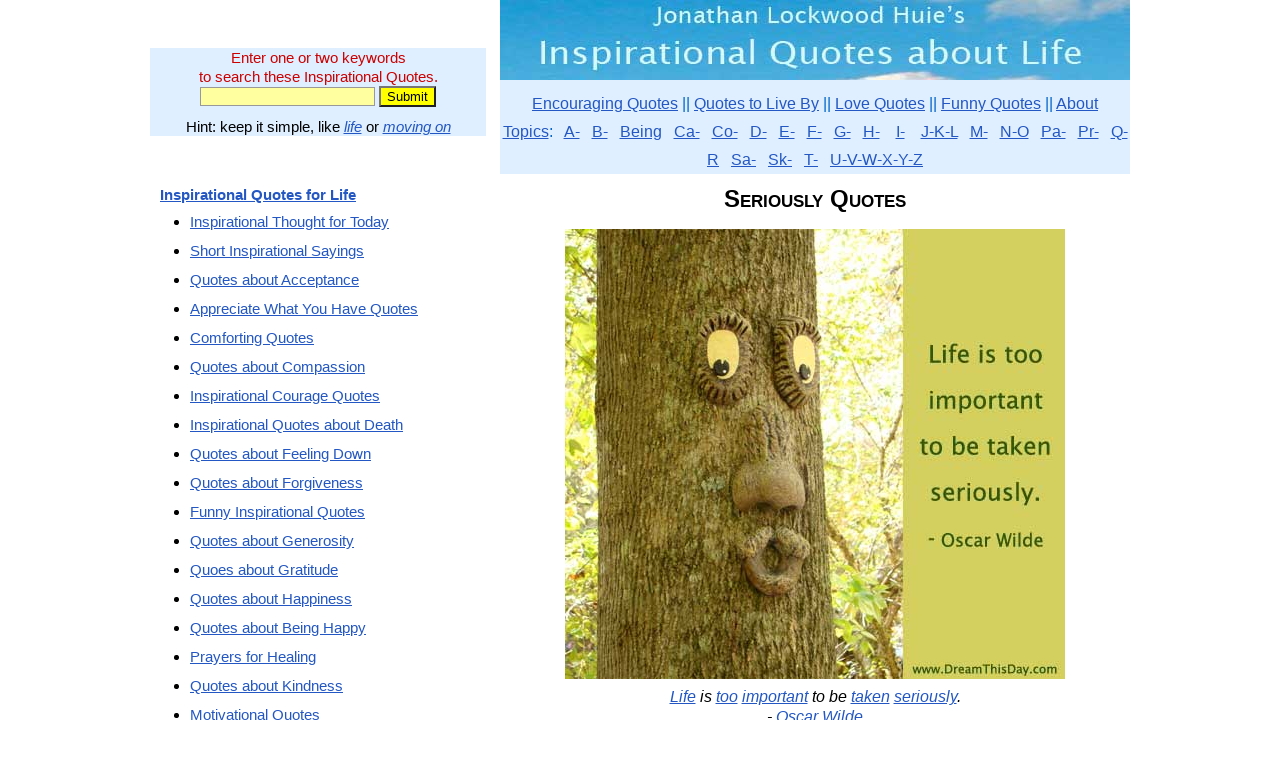

--- FILE ---
content_type: text/html; charset=UTF-8
request_url: https://www.quotes-inspirational.com/quotes/seriously/
body_size: 8439
content:
<!DOCTYPE html PUBLIC "-//W3C//DTD XHTML 1.0 Transitional//EN" "https://www.w3.org/TR/xhtml1/DTD/xhtml1-transitional.dtd">
<html xmlns="https://www.w3.org/1999/xhtml"><head>
<meta http-equiv="Content-Type" content="text/html; charset=UTF-8" />
<title>Seriously Quotes</title>
<meta name="description" content="May you find great value in these Seriously Quotes from my large inspirational quotes and sayings database." />
<meta name="keywords" content="Seriously Quotes" /><meta name="viewport" content="width=device-width, initial-scale=1" />

    <link rel="icon" href="/favicon.ico" type="image/x-icon" />
    <link rel="SHORTCUT ICON" href="/favicon.ico" type="image/x-icon" />

<style type="text/css">
/* Style Definitions */

a:link{ color: #2357c3; }           /* make all links always maroon */
a:visited{color:#2357c3;}
a:hover{color: #2357c3;}
a:active{ color: #2357c3; }

.header-background { background: #ffffff}  /*   (white)  */
.body-background { background: #ffffff}  /*   (white)  */
.text-box-background { background: #829aa5}  /*  (blue gray)  */
.button-background { background: #92aab5}  /*  (light blue gray)  */
.sidebar-background { background: #ffffff}  /*  (white)  */
.header-text-color { color: #2431ec}  /*  (bright blue)  */
.body-text-color { color: #000000}  /*  (black)   */
.colortext {color: #000080}  /* for dates in pseudo-blog */

/* Layout
----------------------------------------------- */
#outer-wrapper {
	border:0;
	width:980px;
	margin:0 auto;
	padding:0;
	text-align:center;
	}

body {
    color:#000000;
	background:#ffffff;
	text-align:center;
	line-height:1.25;
	font-family:Arial;
        margin: 0; 
        padding: 0; 
        border-collapse: collapse; 
        border: 0;
	}
div {
		max-width:100%;
        }
div.margin {
        margin: 0in .2in 0in .2in;
	}
div.frame {
     clear:both;
        width: 100%;
	display: table;
        margin: 0;
	}
div.blue-box {
        float: none;
        text-align:center;
        border:5px solid #4080c0;
        margin: 0 0 8px 0;
        }
div.left-box {
        float: left;
		clear:left;
        border:0;
        margin:0 20px 0 0;
	text-align: center;
	}
div.right-box {
        float: right;
		clear:right;
        border:0;
        margin:0 0 0 20px;
	text-align: center;
	}
div.sidebar {
        float: left;
        border:0;
        margin:0 0 0 0;
	    text-align: center;
	    width:336px;
	    font-size:95%;
	    }
div.sidebar1 {
        float: left;
        border: 0;
        margin:0;
	    text-align: center;
	    width:160px;
	    }
div.sidebar2 {
        float: right;
        border: 0;
        margin:0;
	    text-align: center;
	    width:160px;
	    }
div.main {
        width: 630px;
        float: right;
        border:0;
        margin:0;
	text-align: center;
	}
div.paper {
        padding: 1em;
        margin: 9pt 5% 9pt 5%;
	background: white; 
        width: 87%;
        }
p {
	text-align: left;
	margin: 0in 10px 8px 10px;
	}
p.just {
	text-align: justify;
	margin:0in 0in 8px 0in;
	}
p.left {
	text-align: left;
	margin: 0in 0in 8px 0in;
	}
p.center {
	text-align: center;
	margin: 0in 0in 8px 0in;
	}
p.qdblist {
	text-align: center;
	line-height:1.8;
	margin: 0in 0in 8px 0in;
	}
p.right {
	text-align: right;
	margin: 0in 0in 8px 0in;
	}
p.single {
	text-align: left;
	margin: 0in 0in 0pt 0in;
	}
p.quote {
	font-style: italic;
	text-align: left;
	margin: 0in .1in 0pt .2in;
	}
ul {
	text-align: left;
	margin:0 0 12px 0;
	}
li {
	text-align: left;
	margin:0 0 10px 0;
	}

li.double {
	text-align: left;
	margin:0 0 10px 0;
	}
li.single {
	text-align: left;
	margin:0;
	}
h1 {
	margin:10px 0in 15px 0in;
        font-size: 150%;
	font-weight: bold;
	font-variant:small-caps;
	}
h2 {
	margin:8px 0in 11px 0in;
        font-size: 130%;
	font-weight: bold;
	}
h3 {
	margin:6px 0in 8px 0in;
        font-size: 110%;
	font-weight: bold;
	}
h4 {
	margin:6px 0in 8px 0in;
	font-weight: bold;
	}
h5 {
	margin:6px 0in 8px 0in;
	font-weight: bold;
	}

table {
        margin: 0;
	text-align: center;
	}  /* slightly darker blue-gray than body */
td {
	text-align: center;
	margin:0;
	}
td.top-border {
	text-align: center;
	margin:0;
	border-top:2px solid #000000;
	}
input[type="text"] {
	border:1px solid #999999;
	background-color: #ffffff;
	}
img {
        border:none;
        max-width:100%;
        }
img.inline {
        float: none; 
        padding:4px 9px 4px 9px; 
        vertical-align: text-top;
        border:none;
        }
img.left {
        float: left; 
        padding:4px 9px 4px 0px; 
        vertical-align: text-top;
        border:none;
        }
img.right {
        float: right; 
        padding:4px 0px 4px 9px; 
        vertical-align: text-top;
        border:none;
        }
.smaller {font-size: 80%; font-weight: normal;  font-variant: normal;}
.much-smaller {font-size: 60%; font-weight: normal;  font-variant: normal;}
.alist {margin: 2pt 4pt 2pt 4pt; font-size:smaller; font-weight: bold; font-family:Arial; text-align: left;} /* for list of hyperlinks */
.cbox {margin: 2pt 4pt 2pt 4pt; font-size:smaller; font-weight: bold; font-family:Arial; text-align: center;} /* for centered box text */
#creditfooter {visibility:hidden}
div #creditfooter {
height:0;
margin:0;
padding:0;
}
</style>

<script type="text/javascript">
window.google_analytics_uacct = "UA-6112879-34";
</script>
<script type="text/javascript">
  var _gaq = _gaq || [];
  _gaq.push(['_setAccount', 'UA-6112879-34']);
  _gaq.push(['_trackPageview']);
  (function() {
    var ga = document.createElement('script'); ga.type = 'text/javascript'; ga.async = true;
    ga.src = ('https:' == document.location.protocol ? 'https://ssl' : 'https://www') + '.google-analytics.com/ga.js';
    var s = document.getElementsByTagName('script')[0]; s.parentNode.insertBefore(ga, s);
  })();
</script>
</head>
<body lang="EN-US">

<script type="text/javascript">
if (window.innerWidth>1023) {
    document.write('<div id="outer-wrapper">');
    }
else document.write('<div id="outer-wrapper" style="width:'+window.innerWidth+'px">');
</script>

<script type="text/javascript">
if (window.innerWidth>1023) {
    document.write('<div class="sidebar" style="margin-bottom:20px">');
    }
else document.write('<div class="sidebar" style="margin-bottom:20px; width:'+window.innerWidth+'px">');
</script>

<br /><br />
<div style="clear:both; background-color:#dfefff; margin:0 0 10px 0; padding:0 10px">
<form action="/quotes/" method="post" accept-charset="UTF-8">
<p style=" color: rgb(204, 0, 0); margin:10px 0 0 0; text-align:center;">Enter one or two keywords<br />to search these Inspirational Quotes.</p>
<input  style="background-color:#ffffa0" name="key" size="20" type="text"/> 
<input style="background-color:yellow" name="submit" value="Submit" class="submit" type="submit"/>
<p style="margin:10px 0 0 0; text-align:center;">Hint: keep it simple, like <em><a href="/quotes/life/">life</a></em> or <em><a href="/quotes/moving_on/">moving on</a></em></p>
</form>
</div>
</div>


<script type="text/javascript">
if (window.innerWidth>1023) {
    document.write('<div class="main">');
    }
else document.write('<div class="main" style="width:'+window.innerWidth+'px">');
</script>

<a href="/"><img src="/qi-630.jpg" alt="Inspirational Quotes about Life" /></a>
<div  style="background-color:#dfefFF; color:#0066CC; font-family:Arial; text-align: center; line-height:1.8; margin:0 0 10px 0 ; padding: 10px 0 0 0; border-collapse: collapse; border: 0;">
<a href="/">Encouraging Quotes</a> || 
<a href="/live-by.php">Quotes to Live By</a> || 
<a href="/love.php">Love Quotes</a> || 
<a href="/funny.php">Funny Quotes</a> || 
<a href ="/about.php">About</a>
<br />
<a href ="/quotes/" >Topics</a>: &nbsp;
<a href ="/topics/a.php" >A-</a> &nbsp;
<a href ="/topics/b.php" >B-</a> &nbsp;
<a href ="/topics/being.php" >Being</a> &nbsp;
<a href ="/topics/ca.php" >Ca-</a> &nbsp;
<a href ="/topics/co.php" >Co-</a> &nbsp;
<a href ="/topics/d.php" >D-</a> &nbsp;
<a href ="/topics/e.php" >E-</a> &nbsp;
<a href ="/topics/f.php" >F-</a> &nbsp;
<a href ="/topics/g.php" >G-</a> &nbsp;
<a href ="/topics/h.php" >H-</a> &nbsp;&nbsp;
<a href ="/topics/i.php" >I-</a> &nbsp;&nbsp;
<a href ="/topics/j-k-l.php" >J-K-L</a> &nbsp;
<a href ="/topics/m.php" >M-</a> &nbsp;
<a href ="/topics/n-o.php" >N-O</a> &nbsp;
<a href ="/topics/pa.php" >Pa-</a> &nbsp;
<a href ="/topics/pr.php" >Pr-</a> &nbsp;
<a href ="/topics/q-r.php" >Q-R</a> &nbsp;
<a href ="/topics/sa.php" >Sa-</a> &nbsp;
<a href ="/topics/sk.php" >Sk-</a> &nbsp;
<a href ="/topics/t.php" >T-</a> &nbsp;
<a href ="/topics/u-z.php" >U-V-W-X-Y-Z</a> 
</div>
<h1>Seriously Quotes</h1>

<p style="text-align:center;"><a href="/quote/life-too-important-taken-seriously-58/"><img style="max-width:100%;" alt="" src="https://photos.quotes-inspirational.com/wilde-life.jpg" title="Life is too important to be taken seriously." /></a></p><p style="text-align:center; font-style:italic"><a href="/">Life</a> is <a href="/quotes/too/">too</a> <a href="/quotes/important/">important</a> to be <a href="/quotes/taken/">taken</a> <a href="/quotes/seriously/">seriously</a>.<br />- <a href="/by/oscar-wilde/">Oscar Wilde</a></p><p style="text-align:center;">Related topics:  <a href="/quotes/wisdom/">Wisdom</a> <a href="/">Life</a> <a href="/quotes/human_nature/">Human-Nature</a> <a href="/quotes/psychology/">Psychology</a> <a href="/funny.php">Funny</a> <a href="/quotes/cynical/">Cynical</a> <a href="/quotes/cute/">Cute</a> <a href="/quotes/whimsey/">Whimsey</a></p><p style="text-align:center; font-style:italic"><a href="/quotes/just/">Just</a> <a href="/quotes/stop/">stop</a> it. <a href="/quotes/seriously/">Seriously</a>.<br /><a href="/quotes/whatever/">Whatever</a> it is. Just stop it.<br />If <a href="/quotes/only/">only</a> for an <a href="/quotes/hour/">hour</a>, a <a href="/quotes/day/">day</a>, a <a href="/quotes/week/">week</a>.<br />Stop <a href="/quotes/doing/">doing</a> it <a href="/quotes/long/">long</a> <a href="/quotes/enough/">enough</a> to get a <a href="/quotes/glimpse/">glimpse</a><br />of what the <a href="/quotes/change/">change</a> would <a href="/quotes/actually/">actually</a> <a href="/quotes/look/">look</a> <a href="/quotes/like/">like</a>.<br />- <a href="/by/mary-anne-radmacher/">Mary Anne Radmacher</a></p><p style="text-align:center; font-style:italic"><a href="/quotes/surround/">Surround</a> <a href="/quotes/yourself/">yourself</a> with <a href="/quotes/people/">people</a> who<br /><a href="/quotes/take/">take</a> their work seriously,<br />but not themselves,<br />those who work hard and play hard.<br />- Colin Powell</p><p style="text-align:center; font-style:italic">Anyone who doesn&#039;t take truth seriously in small matters<br />cannot be trusted in large ones either.<br />- Albert Einstein</p><p>Please sign-up for my Free Inspirational Daily Email on the form below.</p>
<script type="text/javascript" src="https://app.getresponse.com/view_webform_v2.js?u=zNj&webforms_id=SJFDh" data-webform-id="SJFDh"></script><br />
<p style="text-align:center; font-style:italic">Consider a new beginning with your family -<br />choose to take them less seriously.<br />- Jonathan Lockwood Huie</p><p style="text-align:center; font-style:italic">No matter what happens, someone will find a way<br />to take it too seriously.<br />- Dave Barry</p><p style="text-align:center; font-style:italic">Smile.<br />Today would be a wonderful day<br />not to take life so seriously.<br />Today may end up the way you prefer -<br />and it may not.<br />Happiness is not about being a winner -<br />it&#039;s about being gentle with life -<br />being gentle with yourself.<br />Let life be a dance,<br />and choose the kind of<br />dance you want for today -<br />perhaps a gentle loving dance.<br />- Jonathan Lockwood Huie</p><div style="margin:5px 0 10px 0;" >
<br />
</div>

<p style="clear:both;">&nbsp;</p>
<p style="text-align:center; font-style:italic">The one serious conviction that a man should have<br />is that nothing should be taken too seriously.<br />- Nicholas Murray Butler</p><p style="text-align:center; font-style:italic">Life is far too important a thing<br />ever to talk seriously about.<br />- Oscar Wilde</p><p style="text-align:center; font-style:italic">Do not take life too seriously.<br />You will never get out of it alive.<br />- Elbert Hubbard</p><p style="text-align:center; font-style:italic">Laugh at yourself and at life.<br />Not in the spirit of derision or whining self-pity,<br />but as a remedy, a miracle drug, that will ease your pain,<br />cure your depression, and help you to put in perspective<br />that seemingly terrible defeat and worry<br />with laughter at your predicaments,<br />thus freeing your mind to think clearly toward the solution<br />that is certain to come. Never take yourself too seriously.<br />- Og Mandino</p><p style="text-align:center; font-style:italic">Personally, I have fond memories of playing<br />on slippery rocks on the banks of a rushing river<br />as a child and hitchhiking in college.<br />To those who say, &quot;But times are different now,&quot;<br />I reply that statistically life is much safer now<br />than in the 1950s, with regard to both crime and accidents.<br />What has changed is our attitudes.<br />In those years, a broken leg from falling off a swing<br />or the back of a tractor was just part of childhood -<br />an excuse for gathering autographs.<br />Today that broken leg would be a source<br />of outrage and probably lawsuits.<br />I long for a simpler time when life was taken less seriously.<br />- Jonathan Lockwood Huie</p><p style="text-align:center; font-style:italic">Life is serious? Why?<br />- Jonathan Lockwood Huie</p><p style="text-align:center; font-style:italic">This is serious, get out your magic wand.<br />- Jonathan Lockwood Huie</p><p style="text-align:center; font-style:italic">Life is serious, get out your magic wand.<br />- Jonathan Lockwood Huie</p><p style="text-align:center; font-style:italic">A joke is a very serious thing.<br />- Winston Churchill</p><p style="text-align:center; font-style:italic">The moment you start seeing life<br />as non-serious, a playfulness,<br />all the burden on your heart disappears.<br />All the fear of death, of life,<br />of love - everything disappears.<br />- Osho</p><p style="text-align:center; font-style:italic">Politics is a profession; a serious, complicated and,<br />in its true sense, a noble one.<br />- Dwight D. Eisenhower</p><p style="text-align:center; font-style:italic">People make a big fuss over you when you&#039;re President.<br />But I&#039;m very serious about doing everything I can<br />to make sure that it doesn&#039;t go to my head.<br />- Jimmy Carter</p><p style="text-align:center; font-style:italic">Who made the rule that life has to be so serious?<br />One would think that &quot;life is serious&quot; had been engraved<br />upon stone tablets to judge from how most lives are lived.<br />Get a life, smile broadly, sing loudly,<br />paint your rooms in bold colors,<br />search every rabbit hole for a magical white bunny,<br />have caviar for breakfast and oatmeal for dinner,<br />wear a purple coat with a red hat - dance lightly with life.<br />- Jonathan Lockwood Huie</p><p style="text-align:center; font-style:italic">The search after the great men is the dream of youth,<br />and the most serious occupation of manhood.<br />- Ralph Waldo Emerson</p><p style="text-align:center; font-style:italic">Our inventions are wont to be pretty toys,<br />which distract our attention from serious things.<br />They are but improved means to an unimproved end.<br />- Henry David Thoreau</p><p style="text-align:center; font-style:italic">Serious illness doesn&#039;t bother me for long<br />because I am too inhospitable a host.<br />- Albert Schweitzer</p><p style="text-align:center; font-style:italic">In most communities it is illegal<br />to cry &quot;fire&quot; in a crowded assembly.<br />Should it not be considered serious international misconduct<br />to manufacture a general war scare<br />in an effort to achieve local political aims?<br />- Dwight D. Eisenhower</p><p style="text-align:center; font-style:italic">Seriousness is a sickness; your sense of humor<br />makes you more human, more humble.<br />The sense of humor - according to me -<br />is one of the most essential parts of religiousness.<br />- Osho</p><p style="text-align:center; font-style:italic">Believe nothing, no matter where you read it,<br />or who said it, no matter if I have said it,<br />unless it agrees with your own reason<br />and your own common sense.<br />- The Buddha</p><p style="text-align:center; font-style:italic">May your spirit soar throughout the vast cathedral of your being.<br />- Jonathan Lockwood Huie</p><p style="text-align:center; font-style:italic">Today is your day to dance lightly with life,<br />sing wild songs of adventure,<br />invite rainbows and butterflies out to play,<br />soar your spirit, and unfurl your joy.<br />- Jonathan Lockwood Huie</p><p style="text-align:center; font-style:italic">Use the power of your word<br />in the direction of truth and love.<br />- don Miguel Ruiz</p><p style="text-align:center; font-style:italic">Set Life&#039;s Rhythm with Your Heart-Drum<br />- Jonathan Lockwood Huie</p><p style="text-align:center; font-style:italic">Tell your heart that the fear of suffering<br />is worse than the suffering itself.<br />- Paulo Coelho</p><p style="text-align:center; font-style:italic">You will not be punished for your anger,<br />you will be punished by your anger.<br />- The Buddha</p><p style="text-align:center; font-style:italic">A well-developed sense of humor<br />is the pole that adds balance to your steps,<br />as you walk the tightrope of life.<br />- William Arthur Ward</p><p style="text-align:center; font-style:italic">May the world be kind to you,<br />and may your own thoughts be gentle upon yourself.<br />- Jonathan Lockwood Huie</p><p style="text-align:center; font-style:italic">Today is your day to paint life in bold colors;<br />set today&#039;s rhythm with your heart-drum;<br />walk today&#039;s march with courage;<br />create today as your celebration of life.<br />- Jonathan Lockwood Huie</p><p style="text-align:center; font-style:italic">Life expands to fill your dreams.<br />- Jonathan Lockwood Huie</p><p style="text-align:center; font-style:italic">Dance Lightly With Life:<br />Today is your day to<br />dance lightly with life,<br />sing wild songs of adventure,<br />soar your spirit,<br />unfurl your joy.<br />- Jonathan Lockwood Huie</p><p style="text-align:center; font-style:italic">Write your Sad times in Sand,<br />Write your Good times in Stone.<br />- George Bernard Shaw</p><p style="text-align:center; font-style:italic">If the only prayer you said in your whole life was,<br />Thank you, that would suffice.<br />- Meister Eckhart</p><p style="text-align:center; font-style:italic">Simply do your best, and you will avoid<br />self-judgment, self-abuse and regret.<br />- don Miguel Ruiz</p><p style="text-align:center; font-style:italic">There are only two ways to live your life.<br />One is as though nothing is a miracle.<br />The other is as though everything is a miracle.<br />- Albert Einstein</p><p style="text-align:center; font-style:italic">The cleansing fire of Spirit<br />consumes the troubles of this world.<br />Feed your concerns to the fire.<br />Breathe deeply and rejoice.<br />- Jonathan Lockwood Huie</p><p style="text-align:center; font-style:italic">Powerful Dreams Inspire Powerful Action.<br />When you can taste, smell, and touch your dreams,<br />you can enroll the world.<br />- Jonathan Lockwood Huie</p><p style="text-align:center; font-style:italic">Say NO to the demands of the world.<br />Say YES to the longings of your own heart.<br />- Jonathan Lockwood Huie</p><p style="text-align:center; font-style:italic">May flowers always line your path and sunshine light your day.<br />May songbirds serenade you every step along the way.<br />May a rainbow run beside you in a sky that&#039;s always blue.<br />And may happiness fill your heart each day your whole life through.<br />- Irish Blessing</p><p style="text-align:center; font-style:italic">As the evening beckons with the promise of tomorrow...<br />may your gratitude rise up and with strength answer, &quot;yes.&quot;<br />- Mary Anne Radmacher</p><p style="text-align:center; font-style:italic">Love one another but make not a bond of love.<br />Let it rather be a moving sea<br />between the shores of your souls.<br />- Khalil Gibran</p><p style="text-align:center; font-style:italic">To go against the dominant thinking of your friends,<br />of most of the people you see every day,<br />is perhaps the most difficult act of heroism you can perform.<br />- Theodore H. White</p><p style="text-align:center; font-style:italic">May your life always be Counterpoint to the Clamor of the World.<br />May you delight in Dancing Lightly With Life.<br />May you soar on eagle wings, high above the madness of the world.<br />May you always sing Melody in the Symphony of Your Life.<br />May you taste, smell, and touch your dreams of a beautiful tomorrow.<br />May your sun always shine, and your sky be forever blue.<br />- Jonathan Lockwood Huie</p><p style="text-align:center; font-style:italic">Sometimes your joy is the source of your smile,<br />but sometimes your smile<br />can be the source of your joy.<br />- Thich Nhat Hanh</p><p style="text-align:center; font-style:italic">Be the Melody in the Symphony of Your Life.<br />- Jonathan Lockwood Huie</p><p style="text-align:center; font-style:italic">Live with intention.<br />Walk to the edge.<br />Listen hard.<br />Practice wellness.<br />Play with abandon.<br />Laugh.<br />Choose with no regret.<br />Appreciate your friends.<br />Continue to learn.<br />Do what you love.<br />Live as if this is all there is.<br />- Mary Anne Radmacher</p><p style="text-align:center; font-style:italic">Have the courage to follow your heart and intuition -<br />they somehow already know what you truly want to become.<br />- Steve Jobs</p><p style="text-align:center; font-style:italic">You change your life by changing your heart.<br />- Max Lucado</p><p style="text-align:center; font-style:italic">Give thanks for the rain in your life<br />which waters the flowers of your soul.<br />- Jonathan Lockwood Huie</p><p style="text-align:center; font-style:italic">Treat the earth well.<br />It was not given to you by your parents,<br />it was loaned to you by your children.<br />We do not inherit the Earth from our Ancestors,<br />we borrow it from our Children.<br />- Native American traditional</p><p style="text-align:center; font-style:italic">Whatever you do, you need courage.<br />Whatever course you decide upon,<br />there is always someone to tell you<br />that you are wrong.<br />There are always difficulties arising<br />that tempt you to believe your critics are right.<br />- Ralph Waldo Emerson</p><p style="text-align:center; font-style:italic">Give me your tired, your poor,<br />your huddled masses yearning to breathe free.<br />- written on the Statue of Liberty in New York harbor</p><p style="text-align:center; font-style:italic">Choose your Habits, Choose your Life.<br />- Jonathan Lockwood Huie</p><p style="text-align:center; font-style:italic">Listen to the compass of your heart.<br />All you need lies within you.<br />- Mary Anne Radmacher</p><p style="text-align:center; font-style:italic">Do not let Sunday be taken from you.<br />If your soul has no Sunday, it becomes an orphan.<br />- Albert Schweitzer</p><p style="text-align:center; font-style:italic">Count Your Blessings.<br />- Og Mandino</p><p style="text-align:center; font-style:italic">This is my wish for you:<br />Comfort on difficult days,<br />Smiles when sadness intrudes,<br />Rainbows to follow the clouds,<br />Laughter to kiss your lips,<br />Sunsets to warm your heart,<br />Hugs when spirits sag,<br />Beauty for your eyes to see,<br />Friendships to brighten your being,<br />Faith so that you can believe,<br />Confidence for when you doubt,<br />Courage to know yourself,<br />Patience to accept the truth,<br />Love to complete your life.<br />- Anonymous</p><p style="text-align:center; font-style:italic">Twenty years from now you will be more disappointed<br />by the things you didn&#039;t do than by the ones you did do.<br />So throw off the bowlines.<br />Sail away from the safe harbor.<br />Catch the trade winds in your sails.<br />Explore. Dream. Discover.<br />- widely misattributed to Mark Twain</p><p style="text-align:center; font-style:italic">Through humor, you can soften some<br />of the worst blows that life delivers.<br />And once you find laughter,<br />no matter how painful your situation might be,<br />you can survive it.<br />- Bill Cosby</p><p style="text-align:center; font-style:italic">At the center of your being you have the answer;<br />you know who you are and you know what you want.<br />- Lao Tzu</p><p style="text-align:center; font-style:italic">If you want to make peace with your enemy,<br />you have to work with your enemy.<br />Then he becomes your partner.<br />- Nelson Mandela</p><p style="text-align:center; font-style:italic">Today is your day to laugh at life,<br />laugh at what&#039;s funny - laugh at what&#039;s sad,<br />laugh loud - laugh often,<br />laugh at me - laugh at you - laugh at life.<br />- Jonathan Lockwood Huie</p><p style="text-align:center; font-style:italic">May your life always be Counterpoint to the Clamor of the World.<br />- Jonathan Lockwood Huie</p><p style="text-align:center; font-style:italic">Today is the first day of the rest of your life.<br />- Anonymous</p><p style="text-align:center; font-style:italic">Life is full of beauty. Notice it.<br />Notice the bumble bee, the small child,<br />and the smiling faces.<br />Smell the rain, and feel the wind.<br />Live your life to the fullest potential,<br />and fight for your dreams.<br />- Ashley Smith</p><hr />
<p>Thank you for visiting these Seriously Quotes. </p>

<p style="color:#CC0000">Please sign up on the form below to receive<br />
  my Free <strong><em>Daily Inspiration - Daily Quotes</em></strong> email.</p>
<p>See more <a href="/#contents">Inspirational Quotes about Life</a>.</p>
<p><em>May the world be kind to you,<br />
</em><em>and may your own thoughts be gentle upon yourself.<br />
- Jonathan Lockwood Huie</em></p>
<script type="text/javascript" src="https://app.getresponse.com/view_webform_v2.js?u=zNj&webforms_id=SJFDh" data-webform-id="SJFDh"></script></div>

<script type="text/javascript">
if (window.innerWidth>1023) {
    document.write('<div class="sidebar">');
    }
else document.write('<div class="sidebar" style="width:'+window.innerWidth+'px">');
</script>

<br/>
<p><a href="/"><strong>Inspirational Quotes for Life</strong></a></p>
<ul>
    <li><a href="/thought-of-the-day.php">Inspirational Thought for Today</a></li>
    <li><a href="/short.php">Short Inspirational Sayings</a></li>
    <li><a href="/quotes/acceptance/">Quotes about Acceptance</a></li>
    <li><a href="/quotes/appreciate/">Appreciate What You Have Quotes</a></li>
    <li><a href="/comforting.php">Comforting Quotes</a></li>
    <li><a href="/quotes/compassion/">Quotes about Compassion</a></li>
    <li><a href="/courage.php">Inspirational Courage Quotes</a></li>
    <li><a href="/death.php">Inspirational Quotes about Death</a></li>
    <li><a href="/quotes/feeling_down/">Quotes about Feeling Down</a></li>
    <li><a href="/quotes/forgiveness/">Quotes about Forgiveness</a></li>
    <li><a href="/funny.php">Funny Inspirational Quotes</a></li>
    <li><a href="/quotes/generosity/">Quotes about Generosity</a></li>
    <li><a href="/quotes/gratitude/">Quoes about Gratitude</a></li>
    <li><a href="/happiness.php">Quotes about Happiness</a></li>
    <li><a href="/quotes/happy/">Quotes about Being Happy</a></li>
    <li><a href="/quotes/healing/">Prayers for Healing</a></li>
    <li><a href="/quotes/kindness/">Quotes about Kindness</a></li>
    <li><a href="/motivational.php">Motivational Quotes</a></li>
    <li><a href="/positive.php">Positive Quotes</a></li>
    <li><a href="/quotes/proverbs-sayings/">Proverbs and Sayings</a></li>
    <li><a href="/relationship.php">Relationship Quotes</a></li>
    <li><a href="/sad.php">Sad Quotes about Life</a></li>
    <li><a href="/quotes/serenity/">Quotes about Serenity</a></li>
    <li><a href="/spiritual.php">Spiritual Quotes</a></li>
    <li><a href="/strength.php">Quotes about Strength</a></li>
    <li><a href="/success.php">Quotes about Success</a></li>
    <li><a href="/uplifting.php">Uplifting Quotes</a></li>
  </ul>
<ul>
  <li><a href="/confucius.php">Confucius Quotes</a></li>
</ul>
<p>See more <a href="/#contents">Quotes by Topic and Author</a>.</p>
</div>
<div style="clear:both">
<br /><hr />
<p class="center smaller" style="font-style:italic;">All materials &amp; writings are copyright &#169; Jonathan Lockwood Huie, except for quotes and other<br />specifically identified material which belong to their respective copyright holders if applicable.<br />
  You may <a href="/about.php">read about our disclaimer, privacy policy, terms of use, participation in affiliate programs, copyright policy, and republishing policy</a>.</p>
</div>

</div>

</body>
<script>'undefined'=== typeof _trfq || (window._trfq = []);'undefined'=== typeof _trfd && (window._trfd=[]),_trfd.push({'tccl.baseHost':'secureserver.net'},{'ap':'cpsh-oh'},{'server':'p3plzcpnl509509'},{'dcenter':'p3'},{'cp_id':'10341301'},{'cp_cl':'8'}) // Monitoring performance to make your website faster. If you want to opt-out, please contact web hosting support.</script><script src='https://img1.wsimg.com/traffic-assets/js/tccl.min.js'></script></html>
